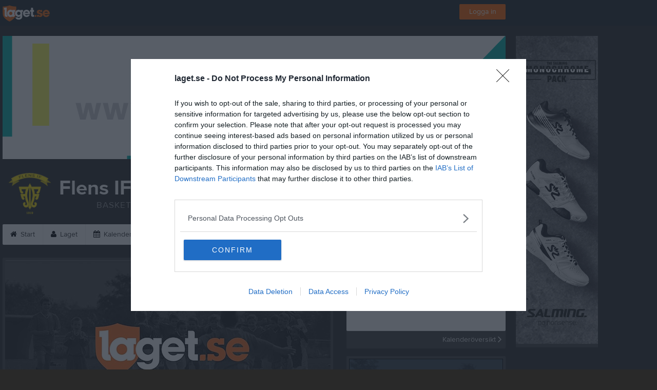

--- FILE ---
content_type: application/javascript; charset=utf-8
request_url: https://fundingchoicesmessages.google.com/f/AGSKWxW4n04g4OXk50p-BFcgfNaJhLt4puD1uNkLwlgjwcqtADlIw8oqh06eyvwrQElr2j1r3ZKBJwCWF20nBq4Bdx_YJH9zvPNyexQyEUR2jaIm7Hw9wxBlsJ3xEmsy_rPm3afn-EbGvIPZrt32oVt_vfkUwmLXZU8b7E23WVCDpLWw2eCtuXCwcPB4wGgH/_/userad./forum/ads_/300x250_/top-ad-/js.ng/channel_
body_size: -1285
content:
window['50e5319b-e8f1-4b3c-800e-02c5bd11359f'] = true;